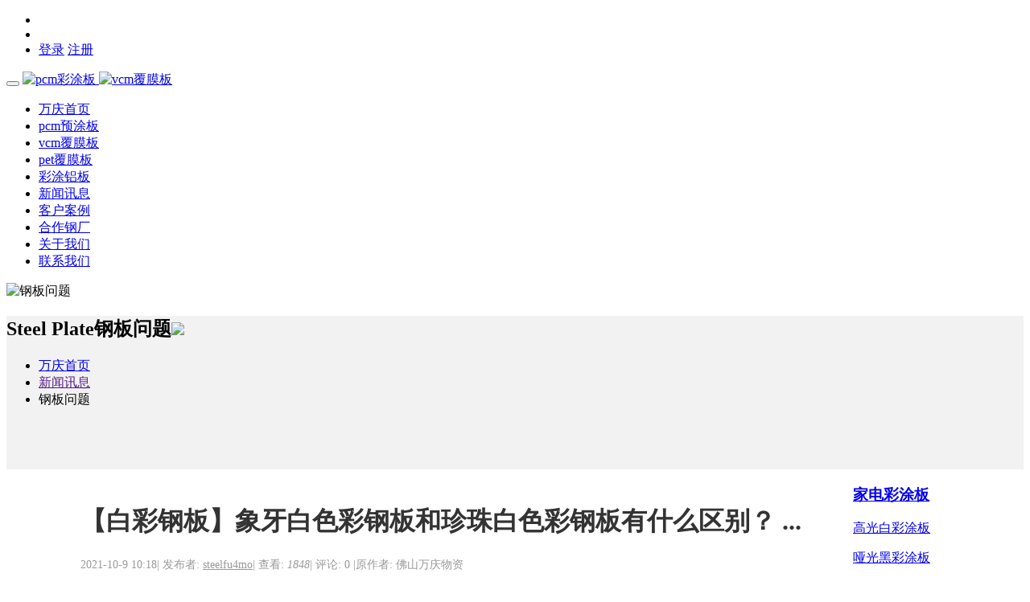

--- FILE ---
content_type: text/html; charset=utf-8
request_url: http://www.caitusteel.cn/article-215-1.html
body_size: 12776
content:
<!DOCTYPE html>
<html>
<head>
    <meta http-equiv="Content-Type" content="text/html; charset=utf-8" />
        <title>佛山家电彩钢板_pcm预涂板_vcm覆膜板   </title>
    <script>
(function(){
var el = document.createElement("script");
el.src = "https://lf1-cdn-tos.bytegoofy.com/goofy/ttzz/push.js?f471ca8df3186edf3c34490090d555fd7e1b5391e5c1a89e389cf9ef9d00187c65e0a2ada1d5e86b11e7de7c1a83287d04743a02fd1ee8dd8558a8cad50e91cb354f8c6f3f78e5fd97613c481f678e6d";
el.id = "ttzz";
var s = document.getElementsByTagName("script")[0];
s.parentNode.insertBefore(el, s);
})(window)
</script>
    <meta name="keywords" content="磨砂黑彩钢板,抗刮黑彩涂板,广东彩涂板厂家,佛山pcm彩涂板,彩涂镀锌板,卷帘门彩钢卷,家电PCM板,象牙白彩涂板,彩色烤漆钢卷,镀铝锌白灰彩涂板,海蓝彩涂板,砂纹黑彩涂板,亚光黑彩涂板,彩色不锈钢卷板" />
    <meta name="description" content="佛山市万庆物资有限公司致力于做你身边的金属板材应用解决方案供应商。主营产品:彩钢板、vcm覆膜板、pcm预涂板、彩涂板、钢板订制、彩涂板价格、彩钢板厂家、彩涂钢板加工,常年备有大量现货供应,品种多,规格齐全,专业订制,可提供加工运输服务,热情为顾客送货上门!客户至上，团队合作，诚信敬业，激情奉献! " />
    <meta name="generator" content="Discuz! X3.4" />
    <meta name="author" content="Discuz! Team and Comsenz UI Team" />
    <meta name="copyright" content="2001-2013 Comsenz Inc." />
    <meta name="MSSmartTagsPreventParsing" content="True" />
    <meta http-equiv="MSThemeCompatible" content="Yes" />
    <meta name="renderer" content="webkit">
    <meta name="viewport" content="width=device-width, initial-scale=1.0, user-scalable=0, minimum-scale=1.0, maximum-scale=1.0">
    <base href="http://www.caitusteel.cn/" />

    <link rel="stylesheet" type="text/css" href="data/cache/style_2_common.css?pyV" /><link rel="stylesheet" type="text/css" href="data/cache/style_2_portal_view.css?pyV" />    <script type="text/javascript">var STYLEID = '2', STATICURL = 'static/', IMGDIR = 'static/image/common', VERHASH = 'pyV', charset = 'utf-8', discuz_uid = '0', cookiepre = 'o6vM_2132_', cookiedomain = '', cookiepath = '/', showusercard = '1', attackevasive = '0', disallowfloat = 'newthread', creditnotice = '1|威望|,2|金钱|,3|贡献|', defaultstyle = '', REPORTURL = 'aHR0cDovL3d3dy5jYWl0dXN0ZWVsLmNuL2FydGljbGUtMjE1LTEuaHRtbA==', SITEURL = 'http://www.caitusteel.cn/', JSPATH = 'static/js/', DYNAMICURL = '';</script>
    <script src="static/js/common.js?pyV" type="text/javascript"></script>
    <link href="template/kuzhan_h5a3/public/kuzn_zsy.css?pyV" rel="stylesheet" type="text/css"/>
    <link rel="stylesheet" type="text/css" href="template/kuzhan_h5a3/public/css/common.css?pyV">
    <link rel="stylesheet" type="text/css" href="template/kuzhan_h5a3/public/css/animate.css?pyV">
    <link rel="stylesheet" type="text/css" href="template/kuzhan_h5a3/public/css/bootsnav.css?pyV">
    <link rel="stylesheet" type="text/css" href="template/kuzhan_h5a3/public/css/font-awesome.css?pyV">
    <link rel="stylesheet" type="text/css" href="template/kuzhan_h5a3/public/css/style1.css?pyV">
    <!--[if lt IE 9]>
      <script src="template/kuzhan_h5a3/public/js/html5shiv.min.js" type="text/javascript"></script>
      <script src="template/kuzhan_h5a3/public/js/respond.min.js" type="text/javascript"></script>
    <![endif]-->
    <!--[if lte IE 8]>
        <script src="template/kuzhan_h5a3/public/js/ieBetter.js" type="text/javascript"></script>
    <![endif]-->

    <SCRIPT LANGUAGE='JavaScript'>function ResumeError() {return true;}window.onerror = ResumeError;</SCRIPT>
        <script src="template/kuzhan_h5a3/public/jqs/jquery.js" type="text/javascript"></script>
    <script src="template/kuzhan_h5a3/public/jqs/swiper.min.js" type="text/javascript"></script>
    <script src="template/kuzhan_h5a3/public/jqs/auto.js" type="text/javascript"></script>
    <script src="template/kuzhan_h5a3/public/jqs/bootsnav.js" type="text/javascript"></script>
    <script src="template/kuzhan_h5a3/public/jqs/index.js" type="text/javascript"></script>

    <script type="text/javascript">jq=jQuery.noConflict();</script>
        <script>
        jq(document).ready(function() {
            jq(".parallax").parallax({
                speed: 90,
                ascending: true,
                delay: 800
            });
        });
    </script>
        <meta name="application-name" content="佛山万庆物资彩涂板覆膜板" />
<meta name="msapplication-tooltip" content="佛山万庆物资彩涂板覆膜板" />
<meta name="msapplication-task" content="name=万庆首页;action-uri=http://www.caitusteel.cn/portal.php;icon-uri=http://www.caitusteel.cn/static/image/common/portal.ico" /><meta name="msapplication-task" content="name=论坛;action-uri=http://www.caitusteel.cn/forum.php;icon-uri=http://www.caitusteel.cn/static/image/common/bbs.ico" />
<script src="static/js/portal.js?pyV" type="text/javascript"></script>


<style type="text/css">
.ie_all .kuzn_snvon .kuzn_snvbg{ left: 80%;}
</style>
</head>

<body id="nv_portal" class="pg_view" onkeydown="if(event.keyCode==27) return false;">

<div id="append_parent"></div><div id="ajaxwaitid"></div>
            <div class="disnotop">
                                                <style type="text/css">
            .disnotop {
    position: fixed;
    z-index: 10;
    padding: 0 24px;
}
        </style>
    </div>
    <nav class="navbar navbar-default navbar-fixed white bootsnav">
        <div class="attr-nav navRig">
            <ul>
                <li><a href="javascript:;"><i class="fa fa-weixin"></i></a></li>
                <li><a href="connect.php?mod=login&amp;op=init&amp;referer" target="_blank"><i class="fa fa-qq"></i></a></li>
                
<style>.middle img {
        width: 30px;
        height: 30px;
        border-radius: 50%;
        margin-top: 15px;
        box-shadow: 0px 0px 10px 1px #c0c0c0; }
    div#qim_user_menu a img {
        width: 21px;
    }
</style>
<li class="nav-last-li">
        <a href="member.php?mod=logging&amp;action=login" title="" rel="nofollow"><span>登录</span></a>
    <a href="member.php?mod=register" title="" rel="nofollow"><span>注册</span></a>
    </li>

            </ul>
        </div>
        <div class="navbar-header">
            <button type="button" class="navbar-toggle" data-toggle="collapse" data-target="#navbar-menu">
                <i class="fa fa-bars"></i>
            </button>
            <a class="navbar-brand logo flexBox" href="/">
                <span>
                    <img src="template/kuzhan_h5a3/public/img/logo.png" class="shows" alt="pcm彩涂板">
                    <img src="template/kuzhan_h5a3/public/img/logo1.png" class="hides" alt="vcm覆膜板">
                </span>
            </a>
        </div>
        <div class="collapse navbar-collapse" id="navbar-menu">
            <ul class="nav navbar-nav" data-in="fadeInDown" data-out="fadeOutUp">
                                <li class="a" id="mn_portal" ><a href="portal.php" hidefocus="true"  >万庆首页</a></li>                                <li id="mn_P1" onmouseover="showMenu({'ctrlid':this.id,'ctrlclass':'hover','duration':2})"><a href="http://www.caitusteel.cn/portal.php?mod=list&catid=1" hidefocus="true"  >pcm预涂板</a></li>                                                                <li id="mn_P7" onmouseover="showMenu({'ctrlid':this.id,'ctrlclass':'hover','duration':2})"><a href="http://www.caitusteel.cn/portal.php?mod=list&catid=7" hidefocus="true"  >vcm覆膜板</a></li>                                <li id="mn_P32" onmouseover="showMenu({'ctrlid':this.id,'ctrlclass':'hover','duration':2})"><a href="http://www.caitusteel.cn/portal.php?mod=list&catid=32" hidefocus="true"  >pet覆膜板</a></li>                                <li id="mn_P23" ><a href="http://www.caitusteel.cn/portal.php?mod=list&catid=23" hidefocus="true"  >彩涂铝板</a></li>                                <li id="mn_P2" onmouseover="showMenu({'ctrlid':this.id,'ctrlclass':'hover','duration':2})"><a href="http://www.caitusteel.cn/portal.php?mod=list&catid=2" hidefocus="true"  >新闻讯息</a></li>                                <li id="mn_P11" ><a href="http://www.caitusteel.cn/portal.php?mod=list&catid=11" hidefocus="true"  >客户案例</a></li>                                <li id="mn_P31" ><a href="http://www.caitusteel.cn/portal.php?mod=list&catid=31" hidefocus="true"  >合作钢厂</a></li>                                <li id="mn_P3" ><a href="http://www.caitusteel.cn/portal.php?mod=list&catid=3" hidefocus="true"  >关于我们</a></li>                                                                <li id="mn_P4" ><a href="http://www.caitusteel.cn/portal.php?mod=list&catid=4" hidefocus="true"  >联系我们</a></li>                                                                                            </ul>
        </div>
                <ul class="p_pop h_pop" id="mn_P1_menu" style="display: none"><li><a href="http://www.caitusteel.cn/portal.php?mod=list&catid=24" hidefocus="true" >家电彩涂板</a></li><li><a href="http://www.caitusteel.cn/portal.php?mod=list&catid=25" hidefocus="true" >建筑彩钢板</a></li><li><a href="http://www.caitusteel.cn/portal.php?mod=list&catid=36" hidefocus="true" >装饰彩涂板</a></li><li><a href="http://www.caitusteel.cn/portal.php?mod=list&catid=37" hidefocus="true" >配件彩涂板</a></li></ul><ul class="p_pop h_pop" id="mn_P7_menu" style="display: none"><li><a href="http://www.caitusteel.cn/portal.php?mod=list&catid=12" hidefocus="true" >亲肤抗刮系列</a></li><li><a href="http://www.caitusteel.cn/portal.php?mod=list&catid=20" hidefocus="true" >面料系列</a></li><li><a href="http://www.caitusteel.cn/portal.php?mod=list&catid=21" hidefocus="true" >条纹系列</a></li><li><a href="http://www.caitusteel.cn/portal.php?mod=list&catid=19" hidefocus="true" >木纹系列</a></li><li><a href="http://www.caitusteel.cn/portal.php?mod=list&catid=18" hidefocus="true" >浮雕砂面系列</a></li><li><a href="http://www.caitusteel.cn/portal.php?mod=list&catid=22" hidefocus="true" >其它系列</a></li></ul><ul class="p_pop h_pop" id="mn_P32_menu" style="display: none"><li><a href="http://www.caitusteel.cn/portal.php?mod=list&catid=33" hidefocus="true" >盐化白pet覆膜板</a></li></ul><ul class="p_pop h_pop" id="mn_P2_menu" style="display: none"><li><a href="http://www.caitusteel.cn/portal.php?mod=list&catid=8" hidefocus="true" >万庆动态</a></li><li><a href="http://www.caitusteel.cn/portal.php?mod=list&catid=9" hidefocus="true" >行情分析</a></li><li><a href="http://www.caitusteel.cn/portal.php?mod=list&catid=10" hidefocus="true" >钢板资讯</a></li><li><a href="http://www.caitusteel.cn/portal.php?mod=list&catid=30" hidefocus="true" >钢板问题</a></li></ul>        <div class="wp">
            <div id="mu" class="heimi_mu cl">
                            </div>
                    </div>
    </nav>
    <div class="height80"></div>
<div id="wp" class="wp">

</div>
<script src="static/js/forum_viewthread.js?pyV" type="text/javascript"></script>
<script type="text/javascript">zoomstatus = parseInt(1), imagemaxwidth = '900', aimgcount = new Array();</script>
<link rel="stylesheet" href="template/kuzhan_qiye7/public/markdown/css/editormd.min.css">
<script>
(function(){
    var bp = document.createElement('script');
    var curProtocol = window.location.protocol.split(':')[0];
    if (curProtocol === 'https') {
        bp.src = 'https://zz.bdstatic.com/linksubmit/push.js';
    }
    else {
        bp.src = 'http://push.zhanzhang.baidu.com/push.js';
    }
    var s = document.getElementsByTagName("script")[0];
    s.parentNode.insertBefore(bp, s);
})();
</script><style id="diy_style" type="text/css"></style>
<div class="wp">
    <!--[diy=diy1]-->
    <div id="diy1" class="area"></div><!--[/diy]-->
</div>

<div class="banInner">
    <div class="imgBg" style="background-image: url(template/kuzhan_h5a3/public/img/bg1.jpg);">
        <img src="template/kuzhan_h5a3/public/img/bg2.jpg" alt="钢板问题">
    </div>
</div>


<div class="g-news-detail">
    <div class="g-news-row">
        <div class="banConBg">
            <div class="container">
                <div class="banCon">
                    <span class="banDouHao"></span>
                    <div class="banLef">
                        <h2 class="banH2"><strong>Steel Plate</strong>钢板问题<img src="template/kuzhan_h5a3/public/img/banIco5.png"></h2>
                        <div class="banDes">
                            <p><!--[diy=customers2]--></p><div id="customers2" class="area"><div id="frameGF3Hu4" class="cl_frame_bm frame move-span cl frame-1"><div id="frameGF3Hu4_left" class="column frame-1-c"><div id="frameGF3Hu4_left_temp" class="move-span temp"></div><div id="portal_block_65" class="cl_block_bm block move-span"><div id="portal_block_65_content" class="dxb_bc"><div class="portal_block_summary"></div></div></div></div></div></div><!--[/diy]--><p></p>
                        </div>
                    </div>
                    <div class="banRig">
                        <ul class="breadcrumb">
                            <li><a href="portal.php">万庆首页</a></li>
                                                        <li><a href="">新闻讯息</a></li>
                                                        <li class="active">钢板问题</li>
                        </ul>
                                            </div>
                    <div class="clear"></div>
                </div>
            </div>
        </div>

        <div class="detail-container clearfix">
            <div class="case-news-article">
                <h1 class="titles">【白彩钢板】象牙白色彩钢板和珍珠白色彩钢板有什么区别？ ...</h1>
<!--                <div class="share bdsharebuttonbox clearfix bdshare-button-style0-16" data-tag="share_1" data-bd-bind="1617890437265">-->
<!--                    <a class="bds_weixin" data-cmd="weixin" title="分享到微信"></a>-->
<!--                    <a class="bds_tsina" data-cmd="tsina" title="分享到新浪微博"></a>-->
<!--                    <a class="bds_qzone" data-cmd="qzone" title="分享到QQ空间"></a>-->
<!--                    <a class="bds_more" data-cmd="more"></a>-->
<!--                </div>-->

                <p class="info clearfix">
                    2021-10-9 10:18<span class="pipe">|</span>
                    发布者: <a href="space-uid-1.html" style="color: #999">steelfu4mo</a><span class="pipe">|</span>
                    查看: <em id="_viewnum">1848</em><span class="pipe">|</span>
                    评论: 0                    <span class="pipe">|</span>原作者: 佛山万庆物资                    
                                                        </p>
                <div class="singlepage">
                    <p class="MsoNormal" style="text-indent:21.0000pt;mso-char-indent-count:2.0000;"><font size="4"><span style="font-family: 宋体;"><font face="宋体" style="">珍珠白和象牙白的区别就是珍珠白偏白，象牙白略微偏黄。象牙白就是奶白色</font><font face="Calibri" style="">,</font></span><span style="font-family: 宋体;">相当于</span><span style="font-family: 宋体;"><font face="宋体">有点泛黄的白</font><font face="Calibri">,</font><font face="宋体">多的是一种柔容和的视觉效果</font><font face="Calibri">;</font><font face="宋体">珍珠白就是基本上是白色，但是换个角度或者在阳光下看会有像珍珠那样的很浅的彩色光泽</font></span><span style="font-family: 宋体;">。</span><span style="font-family: 宋体; color: rgb(67, 67, 67); letter-spacing: 0pt; background: rgb(245, 246, 238);"><o:p></o:p></span></font></p><p class="MsoNormal" style="text-indent:21.0000pt;mso-char-indent-count:2.0000;"><font size="4"><span style="font-family: Calibri;"><font face="宋体">除去蓝白</font></span><span style="font-family: 宋体;">黑</span><span style="font-family: Calibri;"><font face="宋体">几个常规颜色，其他颜色的彩板统称为特殊颜色，在很多的厂家都是需要定制的，根据客户提供的颜色，然后给客户调色并且定制。但是随之而来的问题便是有色差和生产工艺不到位，这两种问题很常见，生产工艺不好让特殊色的容易褪色掉漆，而调色不好和工艺不好都会出现色差，喜欢特殊颜色的<a href="http://www.caitusteel.cn/portal.php?mod=list&catid=1" target="_blank" class="relatedlink">彩涂板</a>又担心定制的有问题有色差，这个时候可以去</font></span><span style="font-family: 宋体;">佛山市万庆物资有限公司</span><span style="font-family: Calibri;"><font face="宋体">看一看，有十几年的定制彩板的</font></span><span style="font-family: 宋体;">经验</span><span style="font-family: Calibri;"><font face="宋体">，特殊色无色差，价格</font></span><span style="font-family: 宋体;">上</span><span style="font-family: Calibri;"><font face="宋体">也有很大优势！彩涂板用在不同的地方所使用的规格也不用，比如宽度厚度之类的，而宽度的规格很少，其实也不大但是对于一些地方的使用还是会有一定的影响的，而且</font></span><span style="font-family: 宋体;">也影响着</span><span style="font-family: Calibri;"><font face="宋体">价格</font></span><span style="font-family: 宋体;">的</span><span style="font-family: Calibri;"><font face="宋体" style="">不一样。</font></span></font><span style="mso-spacerun:'yes';font-family:Calibri;mso-fareast-font-family:宋体;
mso-bidi-font-family:'Times New Roman';font-size:10.5000pt;mso-font-kerning:1.0000pt;"><o:p></o:p></span></p><p style="text-align: center;"><a href="data/attachment/portal/202110/09/101743syg3dzxi6myqnyyq.jpg" target="_blank"><img src="data/attachment/portal/202110/09/101743syg3dzxi6myqnyyq.jpg" alt="哑光白色彩钢板"></a></p>
                </div>

                <div class="notice">如没特殊注明，文章均为某某科技原创,转载请注明&nbsp;&nbsp;<a href="" title="【白彩钢板】象牙白色彩钢板和珍珠白色彩钢板有什么区别？ ..."></a></div>

                <div class="g-return-wrapper clearfix">
                    <a href="./" class="home">返回首页</a>

                    <a href="#" class="column">了解更多有用资讯</a>

                </div>
            </div>

            <div class="detail-sidebar">

                <div class="page-ctrl clearfix">
                    <div class="item">
                        <p class="labels prevs">上一篇<span>———————</span></p>
                                                <a href="【佛山万庆落水管材料】什么是彩钢落水管？">【佛山万庆落水管材料】什么是彩钢落水管？</a>
                                            </div>
                    <div class="item">
                        <p class="labels nexts">下一篇<span>———————</span></p>
                                                <a href="article-217-1.html">【佛山钢板厂家】彩涂钢板出现擦划伤怎么补漆？</a>
                                            </div>
                </div>

                <div class="hot-tags">
                    <h4 class="titles">相关内容</h4>
                    <div class="kuzhan_f_ht cl">
                        <!--[diy=diyxg]--><div id="diyxg" class="area"></div><!--[/diy]-->

                    </div>
                </div>
            </div>
        </div>
    </div>

</div>






<style>
    .kuzhan_f_ht {padding: 0 15px;}
    .kuzhan_f_ht ul {border-left: 1px dashed #e6e6e6;padding: 10px 0;}
    .kuzhan_f_ht ul li {overflow: visible;margin: 0 0 0 15px;padding: 6px 0;position: relative;}
    .kuzhan_f_ht ul li i {padding: 2px;left: -21px;top: 11px;position: absolute;background-color: #FFF;border: 1px solid #fff;border-radius: 50%;}
    .kuzhan_f_ht ul li i span {margin: 0;float: left;height: 5px;width: 5px;background-color: #C0C0C0;border-radius: 3px;}
    .g-news-detail {position: relative;background: #f2f2f2;}
    .g-news-row {background-attachment: fixed;background-position: center 1.2rem;background-repeat: no-repeat;background-size: 100% auto;}
    .g-news-detail .detail-container {padding-top: 60px;max-width: 1200px;margin: 0 auto;}
    .g-news-detail .case-news-article {float: left;padding: 40px 60px 0;margin: 0;background-color: #fff;min-height: 800px;width: 75%;}
    .case-news-article .titles {margin: 0 0 14px;font-size: 32px;line-height: 48px;font-weight: bold;color: #333;}
    .case-news-article .share a{float:left;display:block;width:30px;height:30px;margin:0 0 0 10px;padding:0;background-repeat:no-repeat;background-position:center}
    .case-news-article .share .bds_weixin{background-image:url("../images/bdwx.png")}
    .case-news-article .share .bds_tsina{background-image:url("../images/bdsa.png")}
    .case-news-article .share .bds_qzone{background-image:url("../images/bdqz.png")}
    .case-news-article .share .bds_more{background-image:url("../images/bdmr.png")}
    .case-news-article .info{padding-top:5px;padding-bottom:33px;font-size:14px;line-height:24px;border-bottom:1px solid #ccc;color:#999}
    .case-news-article .info .tag{float:left;color:#999}
    .case-news-article .info .tag:hover{color:#d90000}
    .case-news-article .info i{float:left;padding:0 17px}
    .case-news-article .info .date{float:left}
    .case-news-article .singlepage{padding:36px 0 37px}
    .case-news-article .singlepage p, .case-news-article .singlepage span{white-space:normal !important}
    .case-news-article .page-ctrl{border-top:1px solid #ccc;border-bottom:1px solid #ccc;padding:17px 0}
    .case-news-article .page-ctrl a{display:block;font-size:14px;line-height:30px;color:#999;max-width:45%;background-repeat:no-repeat}
    .case-news-article .page-ctrl .prevs{float:left;padding-left:55px;background-position:0 center;background-image:url("../images/pageprev.png")}
    .case-news-article .page-ctrl .prevs:hover{color:#d90000;background-image:url("../images/pageprevac.png")}
    .case-news-article .page-ctrl .nexts{float:right;padding-right:55px;background-position:right center;background-image:url("../images/pagenext.png")}
    .case-news-article .page-ctrl .nexts:hover{color:#d90000;background-image:url("../images/pagenextac.png")}
    .g-news-detail .detail-sidebar{float:right;width:23%}
    .g-news-detail .qrcode-wrapper{margin-bottom:10px;padding:32px 0 38px;background-color:#fff;font-size:16px;line-height:26px;text-align:center;color:#666}
    .g-news-detail .qrcode-wrapper .labels{padding:10px 0 7px}
    .g-news-detail .qrcode-wrapper img{vertical-align:middle}
    .g-news-detail .hot-tags{margin-bottom:10px;background-color:#fff}
    .g-news-detail .hot-tags .titles{padding-left:20px;font-size:18px;line-height:52px;color:#333;border-bottom:1px solid #d9d9d9}
    .g-news-detail .page-ctrl{padding:22px 26px 19px 18px;background-color:#fff}
    .g-news-detail .page-ctrl .labels{position:relative;margin-bottom:12px;padding-left:29px;background-position:0 center;background-repeat:no-repeat;font-size:18px;line-height:30px;color:#333}
    .g-news-detail .page-ctrl .labels span{position:absolute;right:0;top:50%;padding-left:5px;color:#ddd;font-size:0;width:130px;height:1px;background-color:#ccc}
    .g-news-detail .page-ctrl .prevs{background-image:url("template/kuzhan_h5a3/public/img/newsprev.png")}
    .g-news-detail .page-ctrl .nexts{background-image:url("template/kuzhan_h5a3/public/img/newsnext.png")}
    .g-news-detail .page-ctrl .item{margin-bottom:25px}
    .g-news-detail .page-ctrl a{display:block;font-size:16px;line-height:24px;color:#666666;max-height:72px;line-height:24px;display:-webkit-box;-o-text-overflow:ellipsis;text-overflow:ellipsis;overflow:hidden;-webkit-box-orient:vertical;-webkit-line-clamp:3}
    .g-news-detail .page-ctrl a:hover{color:#d9000d}
    .g-news-detail .page-ctrl .date{display:block}
    @media (max-width: 640px){
        .g-news-detail{padding-bottom:10px}
        .g-news-detail .inside-nav a{border-bottom-color:#f2f2f2}
        .g-news-detail .inside-nav a:hover{border-bottom-color:#d90000}
        .g-news-detail .detail-container{padding:20px 0}
        .g-news-detail .case-news-article{float:none;width:100%;padding:20px 10px 10px;min-height:auto;margin-bottom:10px}
        .g-news-detail .case-news-article .share{float:none}
        .g-news-detail .detail-sidebar{width:100%;float:none}
        .g-news-detail .page-ctrl{padding:20px 15px 2px}
        .g-news-detail .page-ctrl .labels span{left:100px;width:auto}
        .g-news-detail .page-ctrl .item{margin-bottom:15px}

    }

</style>

<div class="clear"></div>
<div class="wp mtn">
    <!--[diy=diy3]-->
    <div id="diy3" class="area"></div><!--[/diy]-->
</div>
<input type="hidden" id="portalview" value="1">		</div>
<script src="template/kuzhan_h5a3/public/jqs/JR.js?pyV" type="text/javascript"></script>

<footer class="footBg">
    <div class="container">
        <div class="foot">
            <ul class="ftLef">
                <li>
                    <h3 class="ftTit"><a href="#">家电彩涂板</a></h3>
                    <div class="ftCon">
                        <p><a href="http://www.caitusteel.cn/portal.php?mod=list&amp;catid=1">高光白彩涂板</a></p>
                        <p><a href="http://www.caitusteel.cn/portal.php?mod=list&amp;catid=1">哑光黑彩涂板</a></p>
                        <p><a href="http://www.caitusteel.cn/portal.php?mod=list&amp;catid=1">香槟金彩涂板</a></p>
                        <p><a href="http://www.caitusteel.cn/portal.php?mod=list&amp;catid=1">深空灰彩涂板</a></p>
                    </div>
                </li>
                <li>
                    <h3 class="ftTit"><a href="http://www.wanqingwuzi.com/forum.php?mod=forumdisplay&amp;fid=71">建筑彩钢板</a></h3>
                    <div class="ftCon">
                        <p><a href="http://www.wanqingwuzi.com/forum.php?mod=forumdisplay&amp;fid=71">海蓝彩钢板</a></p>
                        <p><a href="http://www.wanqingwuzi.com/forum.php?mod=forumdisplay&amp;fid=71">白灰彩钢板</a></p>
                        <p><a href="http://www.wanqingwuzi.com/forum.php?mod=forumdisplay&amp;fid=71">荷叶绿彩钢板</a></p>
                        <p><a href="http://www.wanqingwuzi.com/forum.php?mod=forumdisplay&amp;fid=71">象牙白彩钢板</a></p>
                    </div>
                </li>
                <li>
                    <h3 class="ftTit"><a href="#">家电覆膜板</a></h3>
                    <div class="ftCon">
                        <p><a href="#">拉丝银</a></p>
                        <p><a href="#">拉丝金</a></p>
                        <p><a href="#">冰晶灰</a></p>
                        <p><a href="#">珠光白</a></p>
                    </div>
                </li>
                <li>
                    <h3 class="ftTit"><a href="http://www.caitusteel.cn/portal.php?mod=list&amp;catid=7">建筑覆膜板</a></h3>
                    <div class="ftCon">
                        <p><a href="http://www.caitusteel.cn/portal.php?mod=list&amp;catid=7">橡木纹</a></p>
                        <p><a href="http://www.caitusteel.cn/portal.php?mod=list&amp;catid=7">黑皮纹</a></p>
                        <p><a href="http://www.caitusteel.cn/portal.php?mod=list&amp;catid=7">锆石蓝</a></p>
                        <p><a href="http://www.caitusteel.cn/portal.php?mod=list&amp;catid=7">爵士棕</a></p>
                    </div>
                </li>
                <li>
                    <h3 class="ftTit"><a href="http://www.caitusteel.cn/portal.php?mod=list&amp;catid=3">关于万庆</a></h3>
                    <div class="ftCon">
                        <p><a href="http://www.caitusteel.cn/portal.php?mod=list&amp;catid=3">万庆愿景</a></p>
                        <p><a href="http://www.caitusteel.cn/portal.php?mod=list&amp;catid=3">万庆使命</a></p>
                        <p><a href="http://www.caitusteel.cn/portal.php?mod=list&amp;catid=3">万庆快讯</a></p>
                    </div>
                </li>
            </ul>
            <div class="ftRig">
                <div class="ftRigCon">
                    <div class="ftWechat">
                        <img src="template/kuzhan_h5a3/public/img/wechat.jpg" class="img-responsive">
                        <p>扫描二维码，关注我们</p>
                    </div>
                    <div class="copyRight">
                        <p>Copyright © 2010 - 2021</p>
                        <p>佛山市万庆物资有限公司</p>
                        <p>位于乐从细海工业区</p>
                        <p><a href="http://beian.miit.gov.cn/" target="_blank" rel="nofollow">粤ICP备19012422号</a></p>
                        <p>Design By <a href="#">caitusteel</a></p>
                        <div><a href="http://www.caitusteel.cn/portal.php?mod=list&amp;catid=1">pcm预涂板</a><span>|</span><a href="http://www.caitusteel.cn/portal.php?mod=list&amp;catid=7">vcm覆膜板</a></div>
                    </div>
                    <div class="clear"></div>
                </div>
            </div>
            <div class="clear"></div>
        </div>
        <div class="friendLink">
            <span class="friendTit">友情链接： </span>
            <ul class="friendList list-unstyled list-inline">
                <li><a href="http://www.wanqingwz.com/" target="_blank">涂镀钢材</a></li>
                <li><a href="http://www.wanqingwuzi.com/portal.php" target="_blank">瓦型型材</a></li>
                <li><a href="https://wanqingwz.1688.com/?spm=a261y.7663282.autotrace-topNav.1.29737456jFMdjl" target="_blank">阿里巴巴</a></li>
                <li><a href="https://caitusteel.zhaosw.com/products" target="_blank">爱采购</a></li>
                <li><a href="http://foshanhotelfurniture.com/index.php" target="_blank">酒店家具</a></li>
                <li><a href="https://weibo.com/p/1006062133790180/home?from=page_100606&amp;mod=TAB&amp;is_all=1" target="_blank">佛山万庆物资微博</a></li>
                <li><a href="https://www.bestb2b.com/1587468" target="_blank">志趣商务网</a></li>
                <li><a href="http://foshan0366654.11467.com/" target="_blank">顺企网商铺</a></li>
                <li><a href="https://www.toutiao.com/c/user/token/MS4wLjABAAAAke3P7-o8aMnBC1PFit0pOwuFf5RzjnaINr5or_scw48/?source=tuwen_detail" target="_blank">今日头条</a></li>
                

            </ul>
        
        </div>
</div>
</div>
          <marquee class="ggf" scrolldelay="25" onMouseOver="this.stop()" onMouseOut="this.start()">*本站部分网页素材及相关资源来源互联网，如有侵权请速告知，我们将会在24小时内删除*，关于【广告法】【极限词】【违禁词】声明：请各位职业举报人高抬贵手绕行本站或发现问题请直接与我们联系。 自从2017年新广告法发布起，本公司积极响应广告法的规定，已经每年全面盘查网站的【极限词】【违禁词】3到5遍，但因网站内容繁多加之人员排查力度有限，可能造成网页部分地方仍存在遗漏【极限词】【违禁词】的现象，如发现遗漏【极限词】【违禁词】请及时通知我们整改下，从现在开始本公司宣传网页存在的所有广告法【极限词】【违禁词】全部作废失效，本公司也不承担此类问题产生的投诉理赔。恳请各位职业举报人高抬贵手绕行本站或发现问题请直接与我们联系，如直接投诉就以本说明为准处理！</marquee>
     </div>
    </div>
    <div class="xlx33-copyright-wrapper">
        <div id="frt" class="cl">
<p style="float: left;">Powered by <strong><a href="http://www.discuz.net" target="_blank">Discuz!</a></strong> <em>X3.4</em>&nbsp;&nbsp;Copyright &copy; 2001-2020, Tencent Cloud.
<script type="text/javascript" src="https://v1.cnzz.com/z_stat.php?id=1280095101&web_id=1280095101"></script></p>
<p class="xs0" style="float: right;">
GMT+8, 2026-1-21 08:11<span id="debuginfo">
, Processed in 0.040904 second(s), 15 queries
.
</span>
</p>

</div>    </div>
</footer>

<style type="text/css">
    .xlx33-copyright-wrapper {
    max-width: 1200px;
    margin: 0 auto;
    text-align: center;
    height: 50px;
    line-height: 50px;
    border-top: 1px solid rgba(255,255,255,0.1);
    
}

    .xlx33-copyright-wrapper a {
        color: #FFFFFF !important;
    opacity: 0.5 !important;
    }

    @media (max-width: 998px) {
    	.xlx33-copyright-wrapper #frt p {
    line-height: 22px;
    padding: 10px 0;
}
.xlx33-copyright-wrapper #frt{
background: #191a1b;
}
    }
</style>

    <div class="kuzn_ftmopp cl"></div>
<div id="kuzn_ftnv003" style="display: none;">
    <ul>
 		    <!-- klp/foot -->    </ul>
</div>
<script src="home.php?mod=misc&ac=sendmail&rand=1768954317" type="text/javascript"></script>


<div id="scrolltop">
        <span hidefocus="true"><a title="返回顶部" onclick="window.scrollTo('0','0')" class="scrolltopa" ><b>返回顶部</b></a></span>
    </div>
<script type="text/javascript">_attachEvent(window, 'scroll', function () { showTopLink(); });checkBlind();</script>


</script> 
<script src="template/kuzhan_h5a3/public/js/zsy.js?pyV" type="text/javascript"></script>

<script type="text/javascript">


jq(function(){
jq("a").attr("target","_self");
});
</script><script src="https://v1.cnzz.com/z_stat.php?id=1280095101&web_id=1280095101" type="text/javascript"></script>
</body>
</html>
